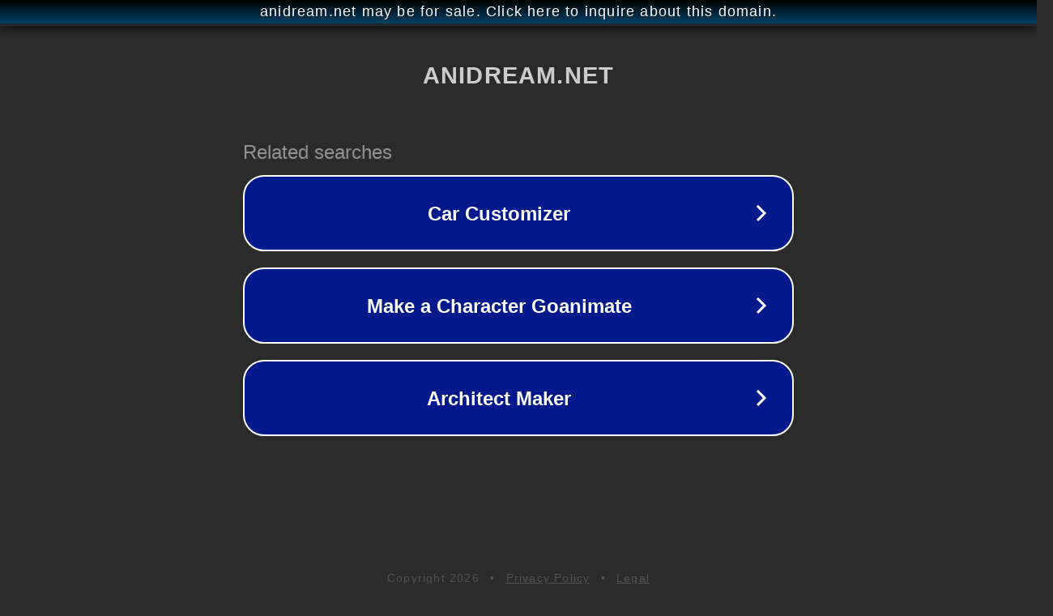

--- FILE ---
content_type: text/html; charset=utf-8
request_url: http://ww7.anidream.net/
body_size: 1046
content:
<!doctype html>
<html data-adblockkey="MFwwDQYJKoZIhvcNAQEBBQADSwAwSAJBANDrp2lz7AOmADaN8tA50LsWcjLFyQFcb/P2Txc58oYOeILb3vBw7J6f4pamkAQVSQuqYsKx3YzdUHCvbVZvFUsCAwEAAQ==_d0VUawzJEbyJf/zpI+Zd9U+4ZAz+47Uo/z9AkYkzgcdTa/Pu0Jy9ob0984PLqFSOVk7lTJMttoVAn+Co5APFLg==" lang="en" style="background: #2B2B2B;">
<head>
    <meta charset="utf-8">
    <meta name="viewport" content="width=device-width, initial-scale=1">
    <link rel="icon" href="[data-uri]">
    <link rel="preconnect" href="https://www.google.com" crossorigin>
</head>
<body>
<div id="target" style="opacity: 0"></div>
<script>window.park = "[base64]";</script>
<script src="/bCxZZyCvu.js"></script>
</body>
</html>
